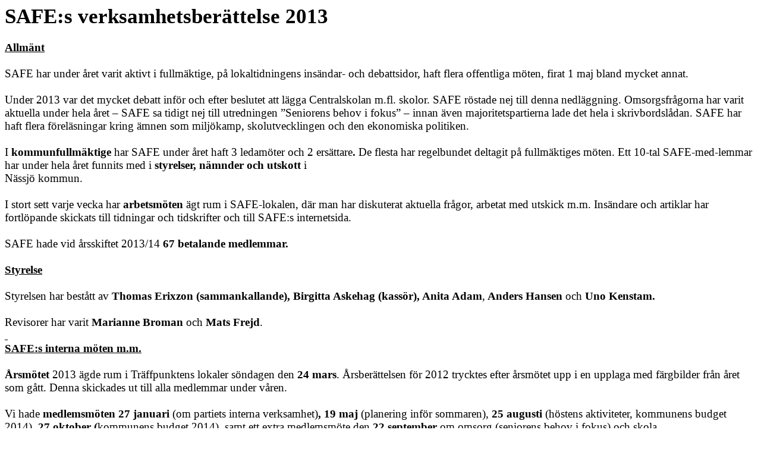

--- FILE ---
content_type: text/html
request_url: https://safe-nassjo.nu/vb2013.htm
body_size: 47074
content:
<html xmlns:o="urn:schemas-microsoft-com:office:office"
xmlns:w="urn:schemas-microsoft-com:office:word"
xmlns:st1="urn:schemas-microsoft-com:office:smarttags"
xmlns="http://www.w3.org/TR/REC-html40">

<head>
<meta http-equiv=Content-Type content="text/html; charset=windows-1252">
<meta name=ProgId content=Word.Document>
<meta name=Generator content="Microsoft Word 11">
<meta name=Originator content="Microsoft Word 11">
<link rel=File-List href="vb2013-filer/filelist.xml">
<title>SAFE:s verksamhetsberättelse 2013</title>
<o:SmartTagType namespaceuri="urn:schemas-microsoft-com:office:smarttags"
 name="metricconverter"/>
<!--[if gte mso 9]><xml>
 <o:DocumentProperties>
  <o:Author>Ägaren</o:Author>
  <o:LastAuthor>Ägaren</o:LastAuthor>
  <o:Revision>2</o:Revision>
  <o:TotalTime>0</o:TotalTime>
  <o:Created>2014-03-30T17:34:00Z</o:Created>
  <o:LastSaved>2014-03-30T17:34:00Z</o:LastSaved>
  <o:Pages>1</o:Pages>
  <o:Words>2590</o:Words>
  <o:Characters>13731</o:Characters>
  <o:Lines>114</o:Lines>
  <o:Paragraphs>32</o:Paragraphs>
  <o:CharactersWithSpaces>16289</o:CharactersWithSpaces>
  <o:Version>11.6360</o:Version>
 </o:DocumentProperties>
</xml><![endif]--><!--[if gte mso 9]><xml>
 <w:WordDocument>
  <w:HyphenationZone>21</w:HyphenationZone>
  <w:PunctuationKerning/>
  <w:DrawingGridHorizontalSpacing>6 pt</w:DrawingGridHorizontalSpacing>
  <w:DisplayHorizontalDrawingGridEvery>2</w:DisplayHorizontalDrawingGridEvery>
  <w:DisplayVerticalDrawingGridEvery>2</w:DisplayVerticalDrawingGridEvery>
  <w:ValidateAgainstSchemas/>
  <w:SaveIfXMLInvalid>false</w:SaveIfXMLInvalid>
  <w:IgnoreMixedContent>false</w:IgnoreMixedContent>
  <w:AlwaysShowPlaceholderText>false</w:AlwaysShowPlaceholderText>
  <w:Compatibility>
   <w:BreakWrappedTables/>
   <w:SnapToGridInCell/>
   <w:WrapTextWithPunct/>
   <w:UseAsianBreakRules/>
   <w:DontGrowAutofit/>
  </w:Compatibility>
  <w:BrowserLevel>MicrosoftInternetExplorer4</w:BrowserLevel>
 </w:WordDocument>
</xml><![endif]--><!--[if gte mso 9]><xml>
 <w:LatentStyles DefLockedState="false" LatentStyleCount="156">
 </w:LatentStyles>
</xml><![endif]--><!--[if !mso]><object
 classid="clsid:38481807-CA0E-42D2-BF39-B33AF135CC4D" id=ieooui></object>
<style>
st1\:*{behavior:url(#ieooui) }
</style>
<![endif]-->
<style>
<!--
 /* Style Definitions */
 p.MsoNormal, li.MsoNormal, div.MsoNormal
	{mso-style-parent:"";
	margin:0cm;
	margin-bottom:.0001pt;
	mso-pagination:widow-orphan;
	font-size:12.0pt;
	font-family:"Times New Roman";
	mso-fareast-font-family:"Times New Roman";}
a:link, span.MsoHyperlink
	{color:blue;
	text-decoration:underline;
	text-underline:single;}
a:visited, span.MsoHyperlinkFollowed
	{color:purple;
	text-decoration:underline;
	text-underline:single;}
 /* Page Definitions */
 @page
	{mso-gutter-position:top;}
@page Section1
	{size:595.3pt 841.9pt;
	margin:0cm 70.9pt 70.9pt 70.9pt;
	mso-header-margin:35.45pt;
	mso-footer-margin:35.45pt;
	mso-gutter-margin:70.9pt;
	mso-paper-source:0;}
div.Section1
	{page:Section1;}
-->
</style>
<!--[if gte mso 10]>
<style>
 /* Style Definitions */
 table.MsoNormalTable
	{mso-style-name:"Normal tabell";
	mso-tstyle-rowband-size:0;
	mso-tstyle-colband-size:0;
	mso-style-noshow:yes;
	mso-style-parent:"";
	mso-padding-alt:0cm 5.4pt 0cm 5.4pt;
	mso-para-margin:0cm;
	mso-para-margin-bottom:.0001pt;
	mso-pagination:widow-orphan;
	font-size:10.0pt;
	font-family:"Times New Roman";
	mso-ansi-language:#0400;
	mso-fareast-language:#0400;
	mso-bidi-language:#0400;}
</style>
<![endif]-->
</head>

<body lang=SV link=blue vlink=purple style='tab-interval:65.2pt'>

<div class=Section1>

<p class=MsoNormal><b style='mso-bidi-font-weight:normal'><span
style='font-size:26.0pt'>SAFE:s verksamhetsberättelse 2013<o:p></o:p></span></b></p>

<p class=MsoNormal><b style='mso-bidi-font-weight:normal'><span
style='font-size:14.0pt'><o:p>&nbsp;</o:p></span></b></p>

<p class=MsoNormal><b style='mso-bidi-font-weight:normal'><u><span
style='font-size:14.0pt'>Allmänt<o:p></o:p></span></u></b></p>

<p class=MsoNormal><span style='font-size:14.0pt'><o:p>&nbsp;</o:p></span></p>

<p class=MsoNormal><span style='font-size:14.0pt'>SAFE har under året varit
aktivt i fullmäktige, på lokaltidningens insändar- och debattsidor, haft flera
offentliga möten, firat 1 maj bland mycket annat.<o:p></o:p></span></p>

<p class=MsoNormal><span style='font-size:14.0pt'><o:p>&nbsp;</o:p></span></p>

<p class=MsoNormal><span style='font-size:14.0pt'>Under 2013 var det mycket
debatt inför och efter beslutet att lägga Centralskolan m.fl. skolor. SAFE
röstade nej till denna nedläggning. Omsorgsfrågorna har varit aktuella under
hela året – SAFE sa tidigt nej till utredningen ”Seniorens behov i fokus” –
innan även majoritetspartierna lade det hela i skrivbordslådan. SAFE har haft
flera föreläsningar kring ämnen som miljökamp, skolutvecklingen och den
ekonomiska politiken. <o:p></o:p></span></p>

<p class=MsoNormal><span style='font-size:14.0pt'><o:p>&nbsp;</o:p></span></p>

<p class=MsoNormal><span style='font-size:14.0pt'>I <b style='mso-bidi-font-weight:
normal'>kommunfullmäktige</b> har SAFE under året haft 3 ledamöter och 2
ersättare<b style='mso-bidi-font-weight:normal'>.</b> De flesta<b
style='mso-bidi-font-weight:normal'> </b>har regelbundet deltagit på
fullmäktiges möten. Ett 10-tal SAFE-med-lemmar har under hela året funnits med
i <b style='mso-bidi-font-weight:normal'>styrelser, nämnder och utskott</b> i <o:p></o:p></span></p>

<p class=MsoNormal><span style='font-size:14.0pt'>Nässjö kommun. <o:p></o:p></span></p>

<p class=MsoNormal><span style='font-size:14.0pt'><o:p>&nbsp;</o:p></span></p>

<p class=MsoNormal><span style='font-size:14.0pt'>I stort sett varje vecka har <b
style='mso-bidi-font-weight:normal'>arbetsmöten</b> ägt rum i SAFE-lokalen, där
man har diskuterat aktuella frågor, arbetat med utskick m.m. Insändare och
artiklar har fortlöpande skickats till tidningar och tidskrifter och till
SAFE:s internetsida.<o:p></o:p></span></p>

<p class=MsoNormal><span style='font-size:14.0pt'><span
style='mso-spacerun:yes'> </span><o:p></o:p></span></p>

<p class=MsoNormal><span style='font-size:14.0pt'>SAFE hade vid årsskiftet 2013/14<b
style='mso-bidi-font-weight:normal'> 67 betalande medlemmar.<o:p></o:p></b></span></p>

<p class=MsoNormal><span style='font-size:14.0pt'><o:p>&nbsp;</o:p></span></p>

<p class=MsoNormal><b style='mso-bidi-font-weight:normal'><u><span
style='font-size:14.0pt'>Styrelse<o:p></o:p></span></u></b></p>

<p class=MsoNormal><span style='font-size:14.0pt'><o:p>&nbsp;</o:p></span></p>

<p class=MsoNormal><span style='font-size:14.0pt'>Styrelsen har bestått av <b
style='mso-bidi-font-weight:normal'>Thomas Erixzon (sammankallande), Birgitta
Askehag (kassör), Anita Adam</b>,<b style='mso-bidi-font-weight:normal'> Anders
Hansen </b>och<b style='mso-bidi-font-weight:normal'> Uno Kenstam.</b> <o:p></o:p></span></p>

<p class=MsoNormal><span style='font-size:14.0pt'><o:p>&nbsp;</o:p></span></p>

<p class=MsoNormal><span style='font-size:14.0pt'>Revisorer har varit <b
style='mso-bidi-font-weight:normal'>Marianne Broman</b> och <b
style='mso-bidi-font-weight:normal'>Mats Frejd</b>.<o:p></o:p></span></p>

<p class=MsoNormal><b style='mso-bidi-font-weight:normal'><u><span
style='font-size:14.0pt'><o:p><span style='text-decoration:none'>&nbsp;</span></o:p></span></u></b></p>

<p class=MsoNormal><b style='mso-bidi-font-weight:normal'><u><span
style='font-size:14.0pt'>SAFE:s interna möten m.m.<o:p></o:p></span></u></b></p>

<p class=MsoNormal><b style='mso-bidi-font-weight:normal'><span
style='font-size:14.0pt'><o:p>&nbsp;</o:p></span></b></p>

<p class=MsoNormal><b style='mso-bidi-font-weight:normal'><span
style='font-size:14.0pt'>Årsmötet</span></b><span style='font-size:14.0pt'>
2013 ägde rum i Träffpunktens lokaler söndagen den <b style='mso-bidi-font-weight:
normal'>24 mars</b>. Årsberättelsen för 2012 trycktes efter årsmötet upp i en
upplaga med färgbilder från året som gått. Denna skickades ut till alla
medlemmar under våren.<o:p></o:p></span></p>

<p class=MsoNormal><span style='font-size:14.0pt'><o:p>&nbsp;</o:p></span></p>

<p class=MsoNormal><span style='font-size:14.0pt'>Vi hade <b style='mso-bidi-font-weight:
normal'>medlemsmöten 27 januari </b>(om partiets interna verksamhet)<b
style='mso-bidi-font-weight:normal'>, 19 maj </b>(planering inför sommaren), <b
style='mso-bidi-font-weight:normal'>25 augusti </b>(höstens aktiviteter,
kommunens budget 2014), <b style='mso-bidi-font-weight:normal'>27 oktober (</b>kommunens
budget 2014), samt ett extra medlemsmöte den <b style='mso-bidi-font-weight:
normal'>22 september</b> om omsorg (seniorens behov i fokus) och skola.<b
style='mso-bidi-font-weight:normal'><o:p></o:p></b></span></p>

<p class=MsoNormal><b style='mso-bidi-font-weight:normal'><span
style='font-size:14.0pt'>Fullmäktigegruppen</span></b><span style='font-size:
14.0pt'> har träffats ca <b style='mso-bidi-font-weight:normal'>1 gång i
månaden</b>, på söndagen innan kommunstyrelsens sammanträden, för diskutera och
besluta om aktuella kommunala ärenden. <o:p></o:p></span></p>

<p class=MsoNormal><span style='font-size:14.0pt'><o:p>&nbsp;</o:p></span></p>

<p class=MsoNormal><span style='font-size:14.0pt'>Vi har haft <b
style='mso-bidi-font-weight:normal'>arbetsmöten</b> på söndagar 16:00 på
Kyrkogatan 7 i vår lokal. Dessa har varit öppna för alla medlemmar. <o:p></o:p></span></p>

<p class=MsoNormal><span style='font-size:14.0pt'><o:p>&nbsp;</o:p></span></p>

<p class=MsoNormal><b style='mso-bidi-font-weight:normal'><u><span
style='font-size:14.0pt'>Skyltfönster<o:p></o:p></span></u></b></p>

<p class=MsoNormal><span style='font-size:14.0pt'><o:p>&nbsp;</o:p></span></p>

<p class=MsoNormal><span style='font-size:14.0pt'>Under året har 4 större
skyltningar varit placerade i vårt skyltfönster på <o:p></o:p></span></p>

<p class=MsoNormal><b style='mso-bidi-font-weight:normal'><span
style='font-size:14.0pt'>Rådhusgatan 34 </span></b><span style='font-size:14.0pt'>snett
emot Apoteket.<o:p></o:p></span></p>

<p class=MsoNormal><span style='font-size:14.0pt'>Skyltningarna har varit:<o:p></o:p></span></p>

<p class=MsoNormal><span style='font-size:14.0pt'>- <b style='mso-bidi-font-weight:
normal'>Julskyltning </b>med dörrbilder av <b style='mso-bidi-font-weight:normal'>Bernt
Hultberg</b> från hus i kommunen.<o:p></o:p></span></p>

<p class=MsoNormal><span style='font-size:14.0pt'>- Akvareller av <b
style='mso-bidi-font-weight:normal'>Thomas Erixzon</b> från det nu nedlagda och
rivna <b style='mso-bidi-font-weight:normal'>Folkets Park</b>.<o:p></o:p></span></p>

<p class=MsoNormal><span style='font-size:14.0pt'>- <b style='mso-bidi-font-weight:
normal'>1-majskyltning</b>, med bilder från SAFE:s 1 majfirande.<o:p></o:p></span></p>

<p class=MsoNormal><span style='font-size:14.0pt'>- <b style='mso-bidi-font-weight:
normal'>Julskyltning</b> på 60-tals tema; målningar och teckningar från
60-talet av <o:p></o:p></span></p>

<p class=MsoNormal><b style='mso-bidi-font-weight:normal'><span
style='font-size:14.0pt'>Thomas Erixzon</span></b><span style='font-size:14.0pt'>,
gamla skivomslag m.m.<o:p></o:p></span></p>

<p class=MsoNormal><span style='font-size:14.0pt'><o:p>&nbsp;</o:p></span></p>

<p class=MsoNormal><span style='font-size:14.0pt'>Kontinuerligt har skyltning
om våra föreläsningar, flygblad, och annat tryckt material förnyats i fönstret.<o:p></o:p></span></p>

<p class=MsoNormal><b style='mso-bidi-font-weight:normal'><u><span
style='font-size:14.0pt'><o:p><span style='text-decoration:none'>&nbsp;</span></o:p></span></u></b></p>

<p class=MsoNormal><b style='mso-bidi-font-weight:normal'><u><span
style='font-size:14.0pt'>1 maj<br style='mso-special-character:line-break'>
<![if !supportLineBreakNewLine]><br style='mso-special-character:line-break'>
<![endif]><o:p></o:p></span></u></b></p>

<p class=MsoNormal><span style='font-size:14.0pt'>SAFE hade som vanligt 1
majfirande i Centralskolans matsal. Skolan och omsorg var tema för året.<o:p></o:p></span></p>

<p class=MsoNormal><b style='mso-bidi-font-weight:normal'><span
style='font-size:14.0pt'><o:p>&nbsp;</o:p></span></b></p>

<p class=MsoNormal><b style='mso-bidi-font-weight:normal'><span
style='font-size:14.0pt'>Huvudparoller</span></b><span style='font-size:14.0pt'>
– enligt annons och affisch var:<o:p></o:p></span></p>

<p class=MsoNormal><span style='font-size:14.0pt'>- Behåll Centralskolan,
Hultetskolan och Flisby skola!<o:p></o:p></span></p>

<p class=MsoNormal><span style='font-size:14.0pt'>- Slå vakt om Brinell som
enbart gymnasieskola!<o:p></o:p></span></p>

<p class=MsoNormal><span style='font-size:14.0pt'>- Behåll seniorboendet på
Brinellgatan 2!<o:p></o:p></span></p>

<p class=MsoNormal><b style='mso-bidi-font-weight:normal'><span
style='font-size:14.0pt'><o:p>&nbsp;</o:p></span></b></p>

<p class=MsoNormal><b style='mso-bidi-font-weight:normal'><span
style='font-size:14.0pt'>Övriga paroller på affisch och i annons var:<span
style='mso-spacerun:yes'>       </span><o:p></o:p></span></b></p>

<p class=MsoNormal><span style='font-size:14.0pt'>- Sänk de orimliga
omsorgsavgifterna!<o:p></o:p></span></p>

<p class=MsoNormal><span style='font-size:14.0pt'>- Minska barngruppernas
storlek i förskolan!<o:p></o:p></span></p>

<p class=MsoNormal><span style='font-size:14.0pt'>- Öka lärartätheten i
grundskolan!<o:p></o:p></span></p>

<p class=MsoNormal><span style='font-size:14.0pt'>- Stoppa förtrycket av sjuka
och arbetslösa!<o:p></o:p></span></p>

<p class=MsoNormal><span style='font-size:14.0pt'>- Avveckla kärnkraften!<o:p></o:p></span></p>

<p class=MsoNormal><span style='font-size:14.0pt'>- Sverige ut ur EU!<o:p></o:p></span></p>

<p class=MsoNormal><span style='font-size:14.0pt'><o:p>&nbsp;</o:p></span></p>

<p class=MsoNormal><span style='font-size:14.0pt'>Talare var i år <b
style='mso-bidi-font-weight:normal'>Thomas Erixzon</b> och <b style='mso-bidi-font-weight:
normal'>Anders Hansen</b>. Thomas talade om &quot;Högerlandet Sverige&quot; -
en rundmålning av hur högerregeringen har försämrat välfärden. Anders talade
bl.a. om skola och omsorg i Nässjö kommun och sa bl.a. att SAFE skulle arbeta
för att behålla Centralskolan, Hultetskolan och Flisby skola.<o:p></o:p></span></p>

<p class=MsoNormal><span style='font-size:14.0pt'><o:p>&nbsp;</o:p></span></p>

<p class=MsoNormal><b style='mso-bidi-font-weight:normal'><span
style='font-size:14.0pt'>Uno Kenstam</span></b><span style='font-size:14.0pt'>
var konferencier. Han gjorde också en del kommentarer om EU och eurokrisen. <b
style='mso-bidi-font-weight:normal'>Anita Adam</b> och <b style='mso-bidi-font-weight:
normal'>Pelle Månsson</b> läste dikter. Anita läste bl.a. Tage Danielsson och
Pelle inledde med några egna dikter. För musiken svarade <b style='mso-bidi-font-weight:
normal'>Peter Olofsson</b> från Jönköping. <o:p></o:p></span></p>

<p class=MsoNormal><span style='font-size:14.0pt'><o:p>&nbsp;</o:p></span></p>

<p class=MsoNormal><span style='font-size:14.0pt'>Flera medlemmar hjälpte till
med dukning och iordningsställande av lokalen.<o:p></o:p></span></p>

<p class=MsoNormal><span style='font-size:14.0pt'>Bilder, rapport och tal
publicerades på <b style='mso-bidi-font-weight:normal'>SAFE:s internetsida</b>.<o:p></o:p></span></p>

<p class=MsoNormal><b style='mso-bidi-font-weight:normal'><u><span
style='font-size:14.0pt'><o:p><span style='text-decoration:none'>&nbsp;</span></o:p></span></u></b></p>

<p class=MsoNormal><b style='mso-bidi-font-weight:normal'><u><span
style='font-size:14.0pt'>Budget 2014 för Nässjö kommun <o:p></o:p></span></u></b></p>

<p class=MsoNormal><span style='font-size:14.0pt'><o:p>&nbsp;</o:p></span></p>

<p class=MsoNormal><span style='font-size:14.0pt'>SAFE föreslog att kommunens<b
style='mso-bidi-font-weight:normal'> skattesats skulle höjas till 22:59</b>.
Det var <b style='mso-bidi-font-weight:normal'>40 öre</b> mer än i
kommunstyrelsens förslag. Detta skulle ha gett drygt <b style='mso-bidi-font-weight:
normal'>20 miljoner</b> extra, som vi ville lägga på omsorg för äldre och
handikappade och på skola och förskola. SAFE ville i sitt budgetförslag bl.a.
ta bort de nya höga avgifterna inom äldreomsorgen och också ge mer pengar till
ökad lärartäthet i skolan. <o:p></o:p></span></p>

<p class=MsoNormal><span style='font-size:14.0pt'><o:p>&nbsp;</o:p></span></p>

<p class=MsoNormal><span style='font-size:14.0pt'>Inom <b style='mso-bidi-font-weight:
normal'>BUN:s budget</b> ville SAFE tillföra 5,1 miljoner vilket motsvarar c:a
12 lärartjänster. Detta för att kunna återuppta satsningen till förbättrad
skriv-, läs- och matematikinlärning med prioritering av förskoleklass - åk 3,
samt i övrigt förbättra resultaten i grundskolan. <o:p></o:p></span></p>

<p class=MsoNormal><span style='font-size:14.0pt'><o:p>&nbsp;</o:p></span></p>

<p class=MsoNormal><span style='font-size:14.0pt'>För att minska barngruppernas
storlek något inom förskolan ville SAFE behålla förskolan Sunnanäng, samt tillföra
1,9 miljoner, vilket motsvarar c:a 5 tjänster. För utökad tid till städning inom
BUN ville vi tillföra 1,2 miljoner.<o:p></o:p></span></p>

<p class=MsoNormal><span style='font-size:14.0pt'><o:p>&nbsp;</o:p></span></p>

<p class=MsoNormal><span style='font-size:14.0pt'>Vad gäller <b
style='mso-bidi-font-weight:normal'>Omsorgsnämndens </b>budget ville SAFE ge 3,8
miljoner för ökad personaltäthet på äldrehem.<o:p></o:p></span></p>

<p class=MsoNormal><span style='font-size:14.0pt'><o:p>&nbsp;</o:p></span></p>

<p class=MsoNormal><span style='font-size:14.0pt'>SAFE ville att kommunfullmäktige
skulle fastställa principen att tillgång till demensboende (gruppboende) och
äldreboende (äldrehem) ska finnas i Anneberg, Bodafors, Forserum, Malmbäck och
Nässjö så att äldre personer kan välja att bo kvar nära den bygd där de har
levt och verkat, oavsett omsorgsbehov.<o:p></o:p></span></p>

<p class=MsoNormal><span style='font-size:14.0pt'><o:p>&nbsp;</o:p></span></p>

<p class=MsoNormal><span style='font-size:14.0pt'>För ökade behov av sjukvård,
rehabilitering och syn- och hörselvård i hemmet ville SAFE tillföra 2,4
miljoner, vilket motsvarar 6 tjänster. För ökad personaltäthet på
Norråsagårdens 15 korttidsplatser ville SAFE tillföra 1,2 miljoner.<o:p></o:p></span></p>

<p class=MsoNormal><span style='font-size:14.0pt'><o:p>&nbsp;</o:p></span></p>

<p class=MsoNormal><span style='font-size:14.0pt'>Kommunfullmäktiges beslut
från november 2011 och juni 2012 om införandet av nya avgifter inom
äldreomsorgen ville SAFE riva upp och kompensera med 3 miljoner. Aktuell
höjning av avgiften för trygghetslarm från 192 till 250 kr/må-nad ville vi inte
genomföra och vi ville kompensera nämnden för detta med <o:p></o:p></span></p>

<p class=MsoNormal><span style='font-size:14.0pt'>100 tkr.<o:p></o:p></span></p>

<p class=MsoNormal><span style='font-size:14.0pt'><o:p>&nbsp;</o:p></span></p>

<p class=MsoNormal><span style='font-size:14.0pt'>SAFE ville ge Omsorgsnämnden
uppdrag att effektivisera socialförvaltningens ledningsorganisation och
därigenom minska kostnaderna med 2,5 miljoner. För att inte höja kostpriserna i
Omsorgsnämndens biståndsbeslutade verksamheter ville vi tillföra nämnden 400
tkr. För ökade resurser till aktivering ville vi ge nämnden 300 tkr. För
höjning av HAB- ersättningen till 35 kr/dag ville SAFE tillföra nämnden 200
tkr.<o:p></o:p></span></p>

<p class=MsoNormal><span style='font-size:14.0pt'><o:p>&nbsp;</o:p></span></p>

<p class=MsoNormal><span style='font-size:14.0pt'>SAFE hade även förslag till
en del andra nämnder inom driftbudgeten. <o:p></o:p></span></p>

<p class=MsoNormal><span style='font-size:14.0pt'>I <b style='mso-bidi-font-weight:
normal'>investeringsbudgeten</b> ville SAFE bl.a. behålla Centralskolan,
Hultetskolan och Flisby skola. <o:p></o:p></span></p>

<p class=MsoNormal><span style='font-size:14.0pt'><o:p>&nbsp;</o:p></span></p>

<p class=MsoNormal><b style='mso-bidi-font-weight:normal'><u><span
style='font-size:14.0pt'>Motioner<o:p></o:p></span></u></b></p>

<p class=MsoNormal><span style='font-size:14.0pt'><o:p>&nbsp;</o:p></span></p>

<p class=MsoNormal><b style='mso-bidi-font-weight:normal'><span
style='font-size:14.0pt'>Anders Hansen</span></b><span style='font-size:14.0pt'>
(SAFE) har lagt en motion i Nässjö kommunfullmäktige om att kommunen måste ge
ett ordentligt stöd till <b style='mso-bidi-font-weight:normal'>Pilaboparken i
Anneberg</b>. Sedan Folkparken i Nässjö rivits är detta den enda Folkpark som
finns kvar i kommunen. <o:p></o:p></span></p>

<p class=MsoNormal><b style='mso-bidi-font-weight:normal'><u><span
style='font-size:14.0pt'><o:p><span style='text-decoration:none'>&nbsp;</span></o:p></span></u></b></p>

<p class=MsoNormal><b style='mso-bidi-font-weight:normal'><u><span
style='font-size:14.0pt'>Interpellationer och frågor i fullmäktige<o:p></o:p></span></u></b></p>

<p class=MsoNormal><span style='font-size:14.0pt'><o:p>&nbsp;</o:p></span></p>

<p class=MsoNormal><span style='font-size:14.0pt'>SAFE har under 2013 ställt
interpellationer och frågor i följande ämnen.<o:p></o:p></span></p>

<p class=MsoNormal><b style='mso-bidi-font-weight:normal'><span
style='font-size:14.0pt'><o:p>&nbsp;</o:p></span></b></p>

<p class=MsoNormal><b style='mso-bidi-font-weight:normal'><span
style='font-size:14.0pt'>- Anders Hansen</span></b><span style='font-size:14.0pt'>:</span>
<span style='font-size:14.0pt'>interpellation till <b style='mso-bidi-font-weight:
normal'>Magnus Palmgren</b>, ordförande i Fastighets AB Linden ang. <b
style='mso-bidi-font-weight:normal'>Lindens seniorboenden</b> på Brinellgatan 2
och Sturegatan 30.<o:p></o:p></span></p>

<p class=MsoNormal><span style='font-size:14.0pt'>- <b style='mso-bidi-font-weight:
normal'>Anders Hansen</b>: interpellation till <b style='mso-bidi-font-weight:
normal'>Bo Zander</b> om att en <b style='mso-bidi-font-weight:normal'>flytt av
ortopedklinik</b> i Nässjö hotar gåskolan vid Höglandssjukhuset i Nässjö.</span>
</p>

<p class=MsoNormal><b style='mso-bidi-font-weight:normal'><span
style='font-size:14.0pt'>- Anders Hansen:</span></b><span style='font-size:
14.0pt'> interpellation till Omsorgsnämndens ordförande <b style='mso-bidi-font-weight:
normal'>Sylve <o:p></o:p></b></span></p>

<p class=MsoNormal><b style='mso-bidi-font-weight:normal'><span
style='font-size:14.0pt'>Jergefelt </span></b><span style='font-size:14.0pt'>om
<b style='mso-bidi-font-weight:normal'>sjuksköterskemottagningarna</b> i
Anneberg och Malmbäck<o:p></o:p></span></p>

<p class=MsoNormal><b style='mso-bidi-font-weight:normal'><span
style='font-size:14.0pt'>- Anders Hansen:</span></b><span style='font-size:
14.0pt'> interpellation till Centerns kommunalråd <b style='mso-bidi-font-weight:
normal'>Anders Karlsson</b> om hur han ser på &quot;<b style='mso-bidi-font-weight:
normal'>landsbygdssäkringen</b>&quot; med anledning av skolutredningens och
utvecklingsplanen för äldreomsorgens konsekvenser.<o:p></o:p></span></p>

<p class=MsoNormal><span style='font-size:14.0pt'><o:p>&nbsp;</o:p></span></p>

<p class=MsoNormal><span style='font-size:14.0pt'>SAFE fick svar på
interpellation från 2012 om Palliativa vårdenheten på Höglandssjukhuset i Nässjö
i februari, och under året svar på samtliga interpellationer lagda 2013.<o:p></o:p></span></p>

<p class=MsoNormal><span style='font-size:14.0pt'><o:p>&nbsp;</o:p></span></p>

<p class=MsoNormal style='text-align:justify'><b style='mso-bidi-font-weight:
normal'><u><span style='font-size:14.0pt'><o:p><span style='text-decoration:
 none'>&nbsp;</span></o:p></span></u></b></p>

<p class=MsoNormal style='text-align:justify'><b style='mso-bidi-font-weight:
normal'><u><span style='font-size:14.0pt'><o:p><span style='text-decoration:
 none'>&nbsp;</span></o:p></span></u></b></p>

<p class=MsoNormal style='text-align:justify'><b style='mso-bidi-font-weight:
normal'><u><span style='font-size:14.0pt'><o:p><span style='text-decoration:
 none'>&nbsp;</span></o:p></span></u></b></p>

<p class=MsoNormal style='text-align:justify'><b style='mso-bidi-font-weight:
normal'><u><span style='font-size:14.0pt'>Kommunens skolorganisation<o:p></o:p></span></u></b></p>

<p class=MsoNormal><span style='font-size:14.0pt'><o:p>&nbsp;</o:p></span></p>

<p class=MsoNormal><span style='font-size:14.0pt'>Den mest laddade politiska
frågan under året var den om skolorganisationen i Nässjö kommun. SAFE sade i ett
utförligt remissvar 2012 nej till utredningens förslag om ny skolorganisation. <o:p></o:p></span></p>

<p class=MsoNormal><span style='font-size:14.0pt'><o:p>&nbsp;</o:p></span></p>

<p class=MsoNormal><span style='font-size:14.0pt'>Fredagen den <b
style='mso-bidi-font-weight:normal'>1 mars</b> hölls en stor demonstration på
Stortorget i Nässjö för att folkomrösta om Centralskolan. SAFE-medlemmarna <b
style='mso-bidi-font-weight:normal'>Anders Hansen och Lars Hellström</b>
medverkade som talare på trappan framför stadshuset. De sa bl.a. att
skolutredningen var undermålig och att Centralskolan behövdes som skola i
Nässjö. <o:p></o:p></span></p>

<p class=MsoNormal><span style='font-size:14.0pt'><o:p>&nbsp;</o:p></span></p>

<p class=MsoNormal style='text-align:justify'><b style='mso-bidi-font-weight:
normal'><span style='font-size:14.0pt'>Anders Hansen och Lars och Ann-Marie
Hellström</span></b><span style='font-size:14.0pt'> var aktiva i namninsamlingen
för en folkomröstning om Centralskolan som bedrivits under hösten och vintern
av en oberoende aktionsgrupp.<o:p></o:p></span></p>

<p class=MsoNormal style='text-align:justify'><span style='font-size:14.0pt'><o:p>&nbsp;</o:p></span></p>

<p class=MsoNormal style='text-align:justify'><b style='mso-bidi-font-weight:
normal'><span style='font-size:14.0pt'>Anders Hansen, Thomas Erixzon, Wille
Brüggemann, </span></b><span style='font-size:14.0pt'>samt <b style='mso-bidi-font-weight:
normal'>Lars och Ann-Marie Hellström </b>skrev flera <b style='mso-bidi-font-weight:
normal'>insändare</b> i lokalpressen inför beslutet om skolorna i kommunen.<o:p></o:p></span></p>

<p class=MsoNormal><span style='font-size:14.0pt'><o:p>&nbsp;</o:p></span></p>

<p class=MsoNormal><span style='font-size:14.0pt'>Den <b style='mso-bidi-font-weight:
normal'>21 mars</b> hade fullmäktige sitt möte då man skulle besluta om
skolutredningen och om det skulle bli en folkomröstning om Centralskolan. <o:p></o:p></span></p>

<p class=MsoNormal><span style='font-size:14.0pt'><o:p>&nbsp;</o:p></span></p>

<p class=MsoNormal><span style='font-size:14.0pt'>Först kom frågan upp om det
skulle bli en folkomröstning om Centralskolan eller ej. Det var 15 ledamöter
som röstade för detta - men det hade behövts 19 röster av de 56 närvarande i
fullmäktige för att det skulle gå igenom. <b style='mso-bidi-font-weight:normal'>SAFE
var ett av de partier som röstade ja till folkomröstning. <o:p></o:p></b></span></p>

<p class=MsoNormal><span style='font-size:14.0pt'><o:p>&nbsp;</o:p></span></p>

<p class=MsoNormal><span style='font-size:14.0pt'>Det fanns förslag om
återremiss för hela utredningen, eftersom bl.a. ekonomin inte var ordentligt
utredd. 14 ledamöter röstade för detta - det hade behövts 19 för en återremiss.
<b style='mso-bidi-font-weight:normal'>SAFE:s tre ledamöter röstade för
återremiss</b>. <o:p></o:p></span></p>

<p class=MsoNormal><span style='font-size:14.0pt'><o:p>&nbsp;</o:p></span></p>

<p class=MsoNormal><span style='font-size:14.0pt'>I beslutet om själva
skolutredningen röstade en majoritet bestående av Moderaterna,
Socialdemokraterna, Centern, Folkpartiet och Vänsterpartiet ja till skolutredningens
förslag. Centralskolan, Hultetskolan, Flisby skola och Solberga skola kommer därmed
att läggas ner under de närmaste åren, om partierna ovan får bestämma. <b
style='mso-bidi-font-weight:normal'>SAFE röstade nej till skolutredningen. <o:p></o:p></b></span></p>

<p class=MsoNormal><b style='mso-bidi-font-weight:normal'><span
style='font-size:14.0pt'><o:p>&nbsp;</o:p></span></b></p>

<p class=MsoNormal><span style='font-size:14.0pt'>Långt efter fullmäktiges beslut
i frågan har skoldebatten i lokalpressen fortsatt och flera SAFE-medlemmar har
aktivt deltagit i denna debatt.<o:p></o:p></span></p>

<p class=MsoNormal><b style='mso-bidi-font-weight:normal'><span
style='font-size:14.0pt'><o:p>&nbsp;</o:p></span></b></p>

<p class=MsoNormal><b style='mso-bidi-font-weight:normal'><u><span
style='font-size:14.0pt'><o:p><span style='text-decoration:none'>&nbsp;</span></o:p></span></u></b></p>

<p class=MsoNormal><b style='mso-bidi-font-weight:normal'><u><span
style='font-size:14.0pt'><o:p><span style='text-decoration:none'>&nbsp;</span></o:p></span></u></b></p>

<p class=MsoNormal><b style='mso-bidi-font-weight:normal'><u><span
style='font-size:14.0pt'>Övriga fullmäktigefrågor<o:p></o:p></span></u></b></p>

<p class=MsoNormal><span style='font-size:14.0pt'><o:p>&nbsp;</o:p></span></p>

<p class=MsoNormal><span style='font-size:14.0pt'>SAFE lade sitt förslag till <b
style='mso-bidi-font-weight:normal'>Tilläggsbudget 1 och 2</b> i Nässjö kommunfullmäktige
den 26 sept. Dessa innebar bl.a. mer resurser till Barn- och
utbildningsnämnden, Kultur- och fritidsnämnden och till Omsorgsnämnden. <o:p></o:p></span></p>

<p class=MsoNormal><span style='font-size:14.0pt'><o:p>&nbsp;</o:p></span></p>

<p class=MsoNormal><span style='font-size:14.0pt'>SAFE ville lägga mer pengar
till att minska barngruppernas storlek på förskolan och till att öka
lärartätheten på grundskolan och Brinellgymnasiet. <o:p></o:p></span></p>

<p class=MsoNormal><span style='font-size:14.0pt'><o:p>&nbsp;</o:p></span></p>

<p class=MsoNormal><span style='font-size:14.0pt'>Till Omsorgsnämnden ville
SAFE ge mer resurser för att öka personaltätheten. SAFE ville också
återtillsätta en syn- och hörselvårdskonsulent i Nässjö. SAFE ville behålla
dagens seniorboenden med samlingssal och lunchservering, och avveckla de nya
dyrare omsorgstaxorna. <o:p></o:p></span></p>

<p class=MsoNormal><span style='font-size:14.0pt'><o:p>&nbsp;</o:p></span></p>

<p class=MsoNormal><b style='mso-bidi-font-weight:normal'><u><span
style='font-size:14.0pt'>Seniorens behov i fokus<o:p></o:p></span></u></b></p>

<p class=MsoNormal><span style='font-size:14.0pt'><o:p>&nbsp;</o:p></span></p>

<p class=MsoNormal><span style='font-size:14.0pt'>SAFE deltog i opinionsarbetet
mot utvecklingsplanen &quot;Seniorens behov i fokus&quot;, som bl.a. innebar
nedläggning av Björkliden, Forsbacka, Lillsjögårdens demensboende, Malmåkras
demensboende och utredning om att överlåta Parkgården till annan huvudman.
Tillsammans med Annebergs samhällsförening genomförde SAFE
en&nbsp;namninsamling mot nedläggningen av bl.a. Björkliden. <o:p></o:p></span></p>

<p class=MsoNormal><span style='font-size:14.0pt'><o:p>&nbsp;</o:p></span></p>

<p class=MsoNormal><span style='font-size:14.0pt'>Majoritetspartierna och Moderaterna
stödde inledningsvis utredningsförslaget. Men protesterna
från&nbsp;samhällsföreningar, pensionärsorganisationer, personal och allmänhet
blev så starka att utvecklingsplanen drogs tillbaka.<o:p></o:p></span></p>

<p class=MsoNormal><span style='font-size:14.0pt'><o:p>&nbsp;</o:p></span></p>

<p class=MsoNormal><b style='mso-bidi-font-weight:normal'><u><span
style='font-size:14.0pt'>Omsorgsnämnden<o:p></o:p></span></u></b></p>

<p class=MsoNormal><b style='mso-bidi-font-weight:normal'><span
style='font-size:14.0pt'><o:p>&nbsp;</o:p></span></b></p>

<p class=MsoNormal><span style='font-size:14.0pt'>På omsorgsnämnden den 23 maj
föreslog SAFE att en årlig kvalitetsuppföljning görs för enheterna inom äldre-
och funktionshinderomsorg, rehabilitering samt hemsjukvård. Lämpliga områden
för kvalitetsuppföljning är bemötande, vården, trygghet, innehållsrik vardag,
måltider, kontaktperson, rehabilitering, att kunna påverka, kompetens,
förtroende.<o:p></o:p></span></p>

<p class=MsoNormal><span style='font-size:14.0pt'><o:p>&nbsp;</o:p></span></p>

<p class=MsoNormal><span style='font-size:14.0pt'>SAFE:s <b style='mso-bidi-font-weight:
normal'>Anders Hansen</b> lade ett eget förslag till ändringar i budgeten på Omsorgsnämndens
möte den 19 juni. Detta innebär bl.a. mer resurser till personal, rehabilitering,
aktivering och att dagens seniorboendeform behålls på <o:p></o:p></span></p>

<p class=MsoNormal><span style='font-size:14.0pt'>Brinellgatan 2. <o:p></o:p></span></p>

<p class=MsoNormal><span style='font-size:14.0pt'><o:p>&nbsp;</o:p></span></p>

<p class=MsoNormal><span style='font-size:14.0pt'>SAFE delade ut flygblad vid
folkfesten den 7 september om förbättringar av äldreomsorgen genom tillgång
till äldrehem och gruppboende i alla kommundelar, sänkning av de alltför höga
omsorgsavgifterna och att behålla Parkgården i <span
style='mso-spacerun:yes'> </span>kommunal ägo.<o:p></o:p></span></p>

<p class=MsoNormal><span style='font-size:14.0pt'>På&nbsp;omsorgsnämnden den
25&nbsp;september föreslog SAFE att dagens avgiften för trygghetslarm&nbsp;på
192 kr/månad behålls i stället för en höjning till 250 kr/månad</span><span
style='font-size:10.5pt;font-family:Arial;color:black'>.&nbsp;<o:p></o:p></span></p>

<p class=MsoNormal style='background:white'><span style='font-size:10.5pt;
font-family:Arial;color:black'>&nbsp;<o:p></o:p></span></p>

<p class=MsoNormal><b style='mso-bidi-font-weight:normal'><u><span
style='font-size:14.0pt'>Föreläsningar<o:p></o:p></span></u></b></p>

<p class=MsoNormal><b style='mso-bidi-font-weight:normal'><span
style='color:red'><o:p>&nbsp;</o:p></span></b></p>

<p class=MsoNormal><b style='mso-bidi-font-weight:normal'><span
style='font-size:14.0pt'>Lörd. 16 mars <o:p></o:p></span></b></p>

<p class=MsoNormal><b style='mso-bidi-font-weight:normal'><span
style='font-size:14.0pt'>Miljökampen i Ojnareskogen på Gotland.<o:p></o:p></span></b></p>

<p class=MsoNormal><b style='mso-bidi-font-weight:normal'><span
style='font-size:14.0pt'>Lars och Ann-Marie Hellström</span></b><span
style='font-size:14.0pt'> berättade och visade bilder.<o:p></o:p></span></p>

<p class=MsoNormal><span style='font-size:14.0pt'>Avenasalen, Kulturhuset
Pigalle, Nässjö<o:p></o:p></span></p>

<p class=MsoNormal><span style='font-size:14.0pt'><o:p>&nbsp;</o:p></span></p>

<p class=MsoNormal><b style='mso-bidi-font-weight:normal'><span
style='font-size:14.0pt'>Lörd. 27 april <o:p></o:p></span></b></p>

<p class=MsoNormal><b style='mso-bidi-font-weight:normal'><span
style='font-size:14.0pt'>Tre gånger Bernt Hultberg<o:p></o:p></span></b></p>

<p class=MsoNormal><span style='font-size:14.0pt'>Videofilmer från 1986, 2002
och 2008 med Bernt som huvudperson visades. Detta drog en publik på över 40
personer; det mest välbesökta mötet SAFE hade under året. Det ägde rum i Aktiveringssalen,
Parkgården, Nässjö<o:p></o:p></span></p>

<p class=MsoNormal><span style='font-size:14.0pt'><o:p>&nbsp;</o:p></span></p>

<p class=MsoNormal><b style='mso-bidi-font-weight:normal'><span
style='font-size:14.0pt'>Lörd. 4 maj <o:p></o:p></span></b></p>

<p class=MsoNormal><b style='mso-bidi-font-weight:normal'><span
style='font-size:14.0pt'>Vart är gymnasieskolan på väg?<o:p></o:p></span></b></p>

<p class=MsoNormal style='tab-stops:384.0pt'><span style='font-size:14.0pt'>Föreläsning
med <b style='mso-bidi-font-weight:normal'>Roger Törnert, </b>lärare vid
Sanda-gymnasiet i Jönköping.<o:p></o:p></span></p>

<p class=MsoNormal><span style='font-size:14.0pt'>Avenasalen, Kulturhuset, Nässjö.<o:p></o:p></span></p>

<p class=MsoNormal><span style='font-size:14.0pt'><o:p>&nbsp;</o:p></span></p>

<p class=MsoNormal><b style='mso-bidi-font-weight:normal'><span
style='font-size:14.0pt'>Lörd. 7 sept. <o:p></o:p></span></b></p>

<p class=MsoNormal><b style='mso-bidi-font-weight:normal'><span
style='font-size:14.0pt'>Statskupp i det tysta - så genomfördes privatiseringen
av vård, omsorg och skola. </span></b><span style='font-size:14.0pt'>Föreläsning
med <b style='mso-bidi-font-weight:normal'>Lars Taxén, </b>docent och aktiv
inom Nätverket ”Gemensam välfärd”. Avenasalen, Kulturhuset, Nässjö.<o:p></o:p></span></p>

<p class=MsoNormal><span style='font-size:14.0pt'><o:p>&nbsp;</o:p></span></p>

<p class=MsoNormal><span style='font-size:14.0pt'>Föreläsningarna har varit i
samarbete med <b style='mso-bidi-font-weight:normal'>ABF</b>. De har var och en
haft ca 10-45 besökare. <o:p></o:p></span></p>

<p class=MsoNormal><span style='font-size:14.0pt'><o:p>&nbsp;</o:p></span></p>

<p class=MsoNormal><b style='mso-bidi-font-weight:normal'><u><span
style='font-size:14.0pt'>Möte om äldreomsorgen <o:p></o:p></span></u></b></p>

<p class=MsoNormal><b style='mso-bidi-font-weight:normal'><span
style='font-size:14.0pt'><o:p>&nbsp;</o:p></span></b></p>

<p class=MsoNormal><span style='font-size:14.0pt'>SAFE har haft ett
informations- och debattmöte i Parkgården lördagen <b style='mso-bidi-font-weight:
normal'>den 7 december</b>. Mötet besöktes av bortåt 20 personer. Till mötet
presenterade SAFE ett informationsblad med vad som var aktuellt inom omsorgen i
Nässjö. <o:p></o:p></span></p>

<p class=MsoNormal><span style='font-size:14.0pt'><o:p>&nbsp;</o:p></span></p>

<p class=MsoNormal><b style='mso-bidi-font-weight:normal'><u><span
style='font-size:14.0pt'>Medlemsskap i andra föreningar<o:p></o:p></span></u></b></p>

<p class=MsoNormal><span style='font-size:14.0pt'><o:p>&nbsp;</o:p></span></p>

<p class=MsoNormal><span style='font-size:14.0pt'>SAFE har varit andelsägare i <b
style='mso-bidi-font-weight:normal'>Folkets Park. Marianne Broman</b> har
företrätt SAFE på Folkets Parks årsmöte. <b style='mso-bidi-font-weight:normal'>Uno
Kenstam</b> har varit revisor i Folkets Parks förening. Folkets Parks
ekonomiska förening är nu helt nedlagd även juridiskt. <o:p></o:p></span></p>

<p class=MsoNormal><span style='font-size:14.0pt'><o:p>&nbsp;</o:p></span></p>

<p class=MsoNormal><span style='font-size:14.0pt'>SAFE är med i <b
style='mso-bidi-font-weight:normal'>ABF Nässjö</b>. <b style='mso-bidi-font-weight:
normal'>Anders Hansen</b> har företrätt SAFE i ABF:s <o:p></o:p></span></p>

<p class=MsoNormal><span style='font-size:14.0pt'>verksamhetsråd.<o:p></o:p></span></p>

<p class=MsoNormal><span style='font-size:14.0pt'>Vi är medlemmar<b
style='mso-bidi-font-weight:normal'> Svenska kommittén för Vietnam, Laos och <o:p></o:p></b></span></p>

<p class=MsoNormal><b style='mso-bidi-font-weight:normal'><span
style='font-size:14.0pt'>Kambodja </span></b><span style='font-size:14.0pt'>och
i <b style='mso-bidi-font-weight:normal'>Nätverket mot krig,</b> ett nätverk
mot USA:s krig i Irak.<o:p></o:p></span></p>

<p class=MsoNormal><b style='mso-bidi-font-weight:normal'><u><span
style='font-size:14.0pt'><o:p><span style='text-decoration:none'>&nbsp;</span></o:p></span></u></b></p>

<p class=MsoNormal><b style='mso-bidi-font-weight:normal'><u><span
style='font-size:14.0pt'>SAFE:s internetsida<o:p></o:p></span></u></b></p>

<p class=MsoNormal><span style='font-size:14.0pt'><o:p>&nbsp;</o:p></span></p>

<p class=MsoNormal><span style='font-size:14.0pt'>Hemsidan har skötts av <b
style='mso-bidi-font-weight:normal'>Thomas Erixzon</b>. Hemsidan har
uppdaterats ca 1 gång varannan vecka. Adressen är<b style='mso-bidi-font-weight:
normal'> <a href="http://www.safe-nassjo.nu/"><span style='color:windowtext'>www.safe-nassjo.nu</span></a></b>.
<o:p></o:p></span></p>

<p class=MsoNormal><span style='font-size:14.0pt'><o:p>&nbsp;</o:p></span></p>

<p class=MsoNormal><span style='font-size:14.0pt'>På hemsidan har under året
bl.a. publicerats bildreportage från 1 maj, rapport från årsmötet, rapport från
föreläsningar och öppna möten, SAFE:s frågor och interpellationer i
fullmäktige, samt ett stort antal insändare och debattartiklar. Särskilt
skoldebatten har fått ett stort utrymme på SAFE:s hemsida detta år.<b
style='mso-bidi-font-weight:normal'><u><o:p></o:p></u></b></span></p>

<p class=MsoNormal><b style='mso-bidi-font-weight:normal'><u><span
style='font-size:14.0pt'><o:p><span style='text-decoration:none'>&nbsp;</span></o:p></span></u></b></p>

<p class=MsoNormal><b style='mso-bidi-font-weight:normal'><u><span
style='font-size:14.0pt'>EU-motståndet<o:p></o:p></span></u></b></p>

<p class=MsoNormal><span style='font-size:14.0pt'><o:p>&nbsp;</o:p></span></p>

<p class=MsoNormal><span style='font-size:14.0pt'>En viktig del av SAFE:s
verksamhet har varit motståndet mot EU. SAFE-medlemmar har under året skrivit
flera EU-kritiska insändare och debattartiklar. <b style='mso-bidi-font-weight:
normal'>Uno Kenstam</b> är med i Nej till EU:s riksstyrelse, <b
style='mso-bidi-font-weight:normal'>Thomas Erixzon </b>är ordförande i Nej till
EU:s lokalgrupp i Nässjö. <o:p></o:p></span></p>

<p class=MsoNormal><b style='mso-bidi-font-weight:normal'><u><span
style='font-size:14.0pt'><o:p><span style='text-decoration:none'>&nbsp;</span></o:p></span></u></b></p>

<p class=MsoNormal><b style='mso-bidi-font-weight:normal'><u><span
style='font-size:14.0pt'>SAFE i lokalpressen<o:p></o:p></span></u></b></p>

<p class=MsoNormal><b style='mso-bidi-font-weight:normal'><span
style='font-size:14.0pt'><o:p>&nbsp;</o:p></span></b></p>

<p class=MsoNormal><b style='mso-bidi-font-weight:normal'><span
style='font-size:14.0pt'>Thomas Erixzon, Kjell Westerlund, Uno Kenstam, Wille
Brüggemann, <o:p></o:p></span></b></p>

<p class=MsoNormal><b style='mso-bidi-font-weight:normal'><span
style='font-size:14.0pt'>Anders Hansen,</span></b><span style='font-size:14.0pt'>
samt<b style='mso-bidi-font-weight:normal'> Lars </b>och<b style='mso-bidi-font-weight:
normal'> Ann-Marie Hellström </b>har haft insändare i lokalpressen under året;
många av dem har även publicerats på SAFE:s hemsida. Insändarna har berört allt
från lokala frågor om skolor och omsorg till rikspolitik, EU och
världsproblemen. Det har rört sig om bl.a. högerlandet Sverige, butlers och
bartenders, främlingsfientlighet,<span style='mso-spacerun:yes'>  </span>CUF
och cannabis, om Hugo Chavez, Obamas besök och kriget i Syrien. De har
huvudsakligen publicerats i <o:p></o:p></span></p>

<p class=MsoNormal><span style='font-size:14.0pt'>Smålands-Tidningen/Smålands
Dagblad och Smålands Folkblad.<o:p></o:p></span></p>

<p class=MsoNormal><span style='font-size:14.0pt'><o:p>&nbsp;</o:p></span></p>

<p class=MsoNormal><span style='font-size:14.0pt'>På artikelplats i
Smålands-Tidningen/Smålands Dagblad har det bl.a. skrivits om bl.a. 1 maj,
SAFE:s budgetförslag, om SAFE:s syn på omsorgsfrågor och skolfrågor.<o:p></o:p></span></p>

<p class=MsoNormal><span style='font-size:14.0pt'><o:p>&nbsp;</o:p></span></p>

<p class=MsoNormal><b style='mso-bidi-font-weight:normal'><u><span
style='font-size:14.0pt'>Utflykter<o:p></o:p></span></u></b></p>

<p class=MsoNormal><span style='font-size:14.0pt'><o:p>&nbsp;</o:p></span></p>

<p class=MsoNormal><span style='font-size:14.0pt'>Vi gjorde en <b
style='mso-bidi-font-weight:normal'>sommarutflykt </b>söndagen den <b
style='mso-bidi-font-weight:normal'>27 juli</b> till den nya stora omformarstationen
i Farstorp bortanför Hästerum och till huset som fick kommunens byggnadspris
2012. Utflykten avslutades hos <b style='mso-bidi-font-weight:normal'>Eva-Lill
och Per </b>i deras sommartorp i Hästerum. Per och Eva-Lill berättade om sin
biodling på torpet.<o:p></o:p></span></p>

<p class=MsoNormal><b style='mso-bidi-font-weight:normal'><u><span
style='font-size:14.0pt'><o:p><span style='text-decoration:none'>&nbsp;</span></o:p></span></u></b></p>

<p class=MsoNormal><b style='mso-bidi-font-weight:normal'><u><span
style='font-size:14.0pt'><o:p><span style='text-decoration:none'>&nbsp;</span></o:p></span></u></b></p>

<p class=MsoNormal><b style='mso-bidi-font-weight:normal'><u><span
style='font-size:14.0pt'>Övrigt<o:p></o:p></span></u></b></p>

<p class=MsoNormal><span style='font-size:14.0pt'><o:p>&nbsp;</o:p></span></p>

<p class=MsoNormal><b style='mso-bidi-font-weight:normal'><span
style='font-size:14.0pt'>Uno Kenstam</span></b><span style='font-size:14.0pt'>
och <b style='mso-bidi-font-weight:normal'>Anders Hansen</b> har besvarat
frågor på kommunens hemsidas ”Politikerdialog”. Anders har bl.a. haft många
inlägg om skolorganisationen.<o:p></o:p></span></p>

<p class=MsoNormal><span style='font-size:14.0pt'><o:p>&nbsp;</o:p></span></p>

<p class=MsoNormal><span style='font-size:14.0pt'>Vi har med <b
style='mso-bidi-font-weight:normal'>sponsring</b> fått reklam på flera
sporthallar och idrottsplatser.<o:p></o:p></span></p>

<p class=MsoNormal><span style='font-size:14.0pt'><o:p>&nbsp;</o:p></span></p>

<p class=MsoNormal><span style='font-size:14.0pt'>SAFE hade ”<b
style='mso-bidi-font-weight:normal'>Öppet Hus</b>” i SAFE-lokalen lördagen den <b
style='mso-bidi-font-weight:normal'>9 mars.</b><o:p></o:p></span></p>

<p class=MsoNormal><span style='font-size:14.0pt'><o:p>&nbsp;</o:p></span></p>

<p class=MsoNormal><span style='font-size:14.0pt'>SAFE skickade <b
style='mso-bidi-font-weight:normal'>kondoleansbrev</b> till <b
style='mso-bidi-font-weight:normal'>Venezuelas</b> ambassad med anledning av president
<b style='mso-bidi-font-weight:normal'>Hugo Chavez</b> bortgång under våren.<o:p></o:p></span></p>

<p class=MsoNormal><span style='font-size:14.0pt'><o:p>&nbsp;</o:p></span></p>

<p class=MsoNormal><span style='font-size:14.0pt'>Den som utförligt vill ta del
av SAFE:s verksamhet under 2013 kan se på SAFE:s hemsida under rubriken ”SAFE:s
startsida <st1:metricconverter ProductID="2013”" w:st="on">2013”</st1:metricconverter>.
Där finns länkar till motioner, interpellationer, insändare,
fullmäktigereportage m.m.<o:p></o:p></span></p>

<p class=MsoNormal><span style='font-size:14.0pt'><o:p>&nbsp;</o:p></span></p>

<p class=MsoNormal align=center style='text-align:center'><span
style='font-size:14.0pt'>*<b style='mso-bidi-font-weight:normal'><o:p></o:p></b></span></p>

<p class=MsoNormal><b style='mso-bidi-font-weight:normal'><span
style='font-size:14.0pt'><o:p>&nbsp;</o:p></span></b></p>

<p class=MsoNormal><b style='mso-bidi-font-weight:normal'><span
style='font-size:14.0pt'>Styrelsen vill till sist tacka alla som stött vårt
politiska arbete och arbetat för ett mer jämlikt och rättvisare samhälle.<o:p></o:p></span></b></p>

<p class=MsoNormal><span style='font-size:14.0pt'><o:p>&nbsp;</o:p></span></p>

<p class=MsoNormal><span style='font-size:14.0pt'>Nässjö den 23 mars 2014<o:p></o:p></span></p>

<p class=MsoNormal><b style='mso-bidi-font-weight:normal'><span
style='font-size:14.0pt'><o:p>&nbsp;</o:p></span></b></p>

<p class=MsoNormal><b style='mso-bidi-font-weight:normal'><span
style='font-size:14.0pt'>Thomas Erixzon<span
style='mso-spacerun:yes'>                    </span>Anita Adam<span
style='mso-spacerun:yes'>                </span>Birgitta Askehag<o:p></o:p></span></b></p>

<p class=MsoNormal><b style='mso-bidi-font-weight:normal'><span
style='font-size:14.0pt'><o:p>&nbsp;</o:p></span></b></p>

<p class=MsoNormal><b style='mso-bidi-font-weight:normal'><span
style='font-size:14.0pt'>Anders Hansen<span
style='mso-spacerun:yes'>                      </span>Uno Kenstam</span></b></p>

<p class=MsoNormal><o:p>&nbsp;</o:p></p>

<p class=MsoNormal><o:p>&nbsp;</o:p></p>

</div>

</body>

</html>
